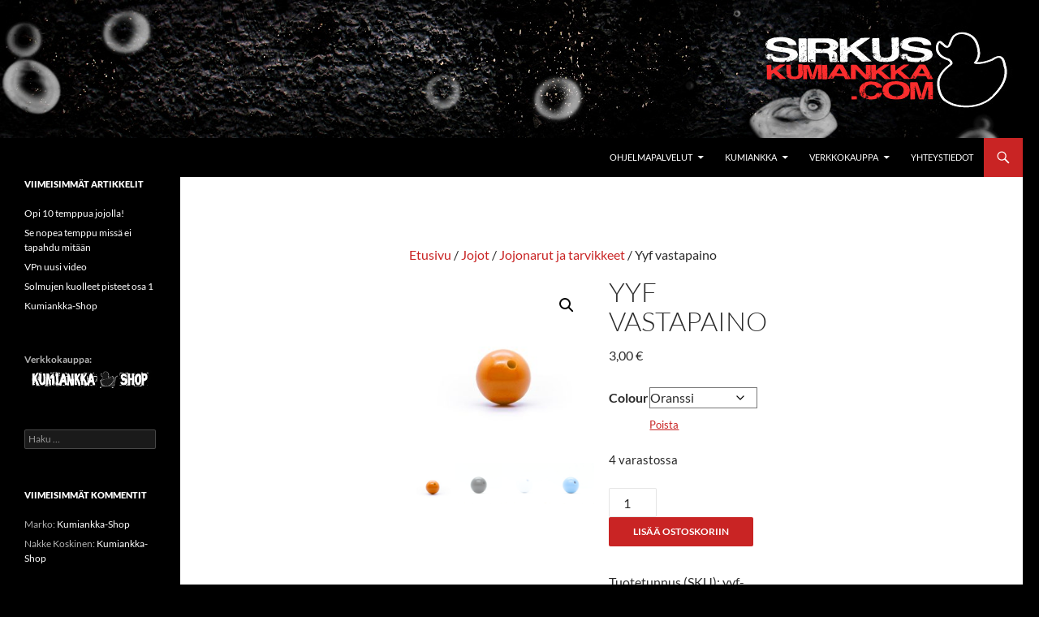

--- FILE ---
content_type: text/html; charset=UTF-8
request_url: https://www.kumiankka.com/shop/yyf-vastapaino/
body_size: 16379
content:
<!DOCTYPE html>
<html lang="fi">
<head>
	<meta charset="UTF-8">
	<meta name="viewport" content="width=device-width, initial-scale=1.0">
	<title>Yyf vastapaino | </title>
	<link rel="profile" href="https://gmpg.org/xfn/11">
	<link rel="pingback" href="https://www.kumiankka.com/kumiankka/xmlrpc.php">
	<meta name='robots' content='max-image-preview:large' />
<script>window._wca = window._wca || [];</script>
<link rel='dns-prefetch' href='//stats.wp.com' />
<link rel='dns-prefetch' href='//secure.gravatar.com' />
<link rel='dns-prefetch' href='//v0.wordpress.com' />
<link rel='preconnect' href='//c0.wp.com' />
<link rel="alternate" type="application/rss+xml" title=" &raquo; syöte" href="https://www.kumiankka.com/feed/" />
<link rel="alternate" type="application/rss+xml" title=" &raquo; kommenttien syöte" href="https://www.kumiankka.com/comments/feed/" />
<link rel="alternate" type="application/rss+xml" title=" &raquo; Yyf vastapaino kommenttien syöte" href="https://www.kumiankka.com/shop/yyf-vastapaino/feed/" />
<link rel="alternate" title="oEmbed (JSON)" type="application/json+oembed" href="https://www.kumiankka.com/wp-json/oembed/1.0/embed?url=https%3A%2F%2Fwww.kumiankka.com%2Fshop%2Fyyf-vastapaino%2F" />
<link rel="alternate" title="oEmbed (XML)" type="text/xml+oembed" href="https://www.kumiankka.com/wp-json/oembed/1.0/embed?url=https%3A%2F%2Fwww.kumiankka.com%2Fshop%2Fyyf-vastapaino%2F&#038;format=xml" />
<style id='wp-img-auto-sizes-contain-inline-css'>
img:is([sizes=auto i],[sizes^="auto," i]){contain-intrinsic-size:3000px 1500px}
/*# sourceURL=wp-img-auto-sizes-contain-inline-css */
</style>
<link rel='stylesheet' id='wc-pakettikauppa-pickup-point-selection-front-checkout-css' href='https://www.kumiankka.com/kumiankka/wp-content/plugins/posti-shipping/assets/blocks/pickup-point-selection/checkout/front.css?ver=0.0.1' media='all' />
<link rel='stylesheet' id='twentyfourteen-jetpack-css' href='https://c0.wp.com/p/jetpack/15.4/modules/theme-tools/compat/twentyfourteen.css' media='all' />
<style id='wp-emoji-styles-inline-css'>

	img.wp-smiley, img.emoji {
		display: inline !important;
		border: none !important;
		box-shadow: none !important;
		height: 1em !important;
		width: 1em !important;
		margin: 0 0.07em !important;
		vertical-align: -0.1em !important;
		background: none !important;
		padding: 0 !important;
	}
/*# sourceURL=wp-emoji-styles-inline-css */
</style>
<style id='wp-block-library-inline-css'>
:root{--wp-block-synced-color:#7a00df;--wp-block-synced-color--rgb:122,0,223;--wp-bound-block-color:var(--wp-block-synced-color);--wp-editor-canvas-background:#ddd;--wp-admin-theme-color:#007cba;--wp-admin-theme-color--rgb:0,124,186;--wp-admin-theme-color-darker-10:#006ba1;--wp-admin-theme-color-darker-10--rgb:0,107,160.5;--wp-admin-theme-color-darker-20:#005a87;--wp-admin-theme-color-darker-20--rgb:0,90,135;--wp-admin-border-width-focus:2px}@media (min-resolution:192dpi){:root{--wp-admin-border-width-focus:1.5px}}.wp-element-button{cursor:pointer}:root .has-very-light-gray-background-color{background-color:#eee}:root .has-very-dark-gray-background-color{background-color:#313131}:root .has-very-light-gray-color{color:#eee}:root .has-very-dark-gray-color{color:#313131}:root .has-vivid-green-cyan-to-vivid-cyan-blue-gradient-background{background:linear-gradient(135deg,#00d084,#0693e3)}:root .has-purple-crush-gradient-background{background:linear-gradient(135deg,#34e2e4,#4721fb 50%,#ab1dfe)}:root .has-hazy-dawn-gradient-background{background:linear-gradient(135deg,#faaca8,#dad0ec)}:root .has-subdued-olive-gradient-background{background:linear-gradient(135deg,#fafae1,#67a671)}:root .has-atomic-cream-gradient-background{background:linear-gradient(135deg,#fdd79a,#004a59)}:root .has-nightshade-gradient-background{background:linear-gradient(135deg,#330968,#31cdcf)}:root .has-midnight-gradient-background{background:linear-gradient(135deg,#020381,#2874fc)}:root{--wp--preset--font-size--normal:16px;--wp--preset--font-size--huge:42px}.has-regular-font-size{font-size:1em}.has-larger-font-size{font-size:2.625em}.has-normal-font-size{font-size:var(--wp--preset--font-size--normal)}.has-huge-font-size{font-size:var(--wp--preset--font-size--huge)}.has-text-align-center{text-align:center}.has-text-align-left{text-align:left}.has-text-align-right{text-align:right}.has-fit-text{white-space:nowrap!important}#end-resizable-editor-section{display:none}.aligncenter{clear:both}.items-justified-left{justify-content:flex-start}.items-justified-center{justify-content:center}.items-justified-right{justify-content:flex-end}.items-justified-space-between{justify-content:space-between}.screen-reader-text{border:0;clip-path:inset(50%);height:1px;margin:-1px;overflow:hidden;padding:0;position:absolute;width:1px;word-wrap:normal!important}.screen-reader-text:focus{background-color:#ddd;clip-path:none;color:#444;display:block;font-size:1em;height:auto;left:5px;line-height:normal;padding:15px 23px 14px;text-decoration:none;top:5px;width:auto;z-index:100000}html :where(.has-border-color){border-style:solid}html :where([style*=border-top-color]){border-top-style:solid}html :where([style*=border-right-color]){border-right-style:solid}html :where([style*=border-bottom-color]){border-bottom-style:solid}html :where([style*=border-left-color]){border-left-style:solid}html :where([style*=border-width]){border-style:solid}html :where([style*=border-top-width]){border-top-style:solid}html :where([style*=border-right-width]){border-right-style:solid}html :where([style*=border-bottom-width]){border-bottom-style:solid}html :where([style*=border-left-width]){border-left-style:solid}html :where(img[class*=wp-image-]){height:auto;max-width:100%}:where(figure){margin:0 0 1em}html :where(.is-position-sticky){--wp-admin--admin-bar--position-offset:var(--wp-admin--admin-bar--height,0px)}@media screen and (max-width:600px){html :where(.is-position-sticky){--wp-admin--admin-bar--position-offset:0px}}

/*# sourceURL=wp-block-library-inline-css */
</style><style id='global-styles-inline-css'>
:root{--wp--preset--aspect-ratio--square: 1;--wp--preset--aspect-ratio--4-3: 4/3;--wp--preset--aspect-ratio--3-4: 3/4;--wp--preset--aspect-ratio--3-2: 3/2;--wp--preset--aspect-ratio--2-3: 2/3;--wp--preset--aspect-ratio--16-9: 16/9;--wp--preset--aspect-ratio--9-16: 9/16;--wp--preset--color--black: #000000;--wp--preset--color--cyan-bluish-gray: #abb8c3;--wp--preset--color--white: #fff;--wp--preset--color--pale-pink: #f78da7;--wp--preset--color--vivid-red: #cf2e2e;--wp--preset--color--luminous-vivid-orange: #ff6900;--wp--preset--color--luminous-vivid-amber: #fcb900;--wp--preset--color--light-green-cyan: #7bdcb5;--wp--preset--color--vivid-green-cyan: #00d084;--wp--preset--color--pale-cyan-blue: #8ed1fc;--wp--preset--color--vivid-cyan-blue: #0693e3;--wp--preset--color--vivid-purple: #9b51e0;--wp--preset--color--green: #c92424;--wp--preset--color--dark-gray: #2b2b2b;--wp--preset--color--medium-gray: #767676;--wp--preset--color--light-gray: #f5f5f5;--wp--preset--gradient--vivid-cyan-blue-to-vivid-purple: linear-gradient(135deg,rgb(6,147,227) 0%,rgb(155,81,224) 100%);--wp--preset--gradient--light-green-cyan-to-vivid-green-cyan: linear-gradient(135deg,rgb(122,220,180) 0%,rgb(0,208,130) 100%);--wp--preset--gradient--luminous-vivid-amber-to-luminous-vivid-orange: linear-gradient(135deg,rgb(252,185,0) 0%,rgb(255,105,0) 100%);--wp--preset--gradient--luminous-vivid-orange-to-vivid-red: linear-gradient(135deg,rgb(255,105,0) 0%,rgb(207,46,46) 100%);--wp--preset--gradient--very-light-gray-to-cyan-bluish-gray: linear-gradient(135deg,rgb(238,238,238) 0%,rgb(169,184,195) 100%);--wp--preset--gradient--cool-to-warm-spectrum: linear-gradient(135deg,rgb(74,234,220) 0%,rgb(151,120,209) 20%,rgb(207,42,186) 40%,rgb(238,44,130) 60%,rgb(251,105,98) 80%,rgb(254,248,76) 100%);--wp--preset--gradient--blush-light-purple: linear-gradient(135deg,rgb(255,206,236) 0%,rgb(152,150,240) 100%);--wp--preset--gradient--blush-bordeaux: linear-gradient(135deg,rgb(254,205,165) 0%,rgb(254,45,45) 50%,rgb(107,0,62) 100%);--wp--preset--gradient--luminous-dusk: linear-gradient(135deg,rgb(255,203,112) 0%,rgb(199,81,192) 50%,rgb(65,88,208) 100%);--wp--preset--gradient--pale-ocean: linear-gradient(135deg,rgb(255,245,203) 0%,rgb(182,227,212) 50%,rgb(51,167,181) 100%);--wp--preset--gradient--electric-grass: linear-gradient(135deg,rgb(202,248,128) 0%,rgb(113,206,126) 100%);--wp--preset--gradient--midnight: linear-gradient(135deg,rgb(2,3,129) 0%,rgb(40,116,252) 100%);--wp--preset--font-size--small: 13px;--wp--preset--font-size--medium: 20px;--wp--preset--font-size--large: 36px;--wp--preset--font-size--x-large: 42px;--wp--preset--spacing--20: 0.44rem;--wp--preset--spacing--30: 0.67rem;--wp--preset--spacing--40: 1rem;--wp--preset--spacing--50: 1.5rem;--wp--preset--spacing--60: 2.25rem;--wp--preset--spacing--70: 3.38rem;--wp--preset--spacing--80: 5.06rem;--wp--preset--shadow--natural: 6px 6px 9px rgba(0, 0, 0, 0.2);--wp--preset--shadow--deep: 12px 12px 50px rgba(0, 0, 0, 0.4);--wp--preset--shadow--sharp: 6px 6px 0px rgba(0, 0, 0, 0.2);--wp--preset--shadow--outlined: 6px 6px 0px -3px rgb(255, 255, 255), 6px 6px rgb(0, 0, 0);--wp--preset--shadow--crisp: 6px 6px 0px rgb(0, 0, 0);}:where(.is-layout-flex){gap: 0.5em;}:where(.is-layout-grid){gap: 0.5em;}body .is-layout-flex{display: flex;}.is-layout-flex{flex-wrap: wrap;align-items: center;}.is-layout-flex > :is(*, div){margin: 0;}body .is-layout-grid{display: grid;}.is-layout-grid > :is(*, div){margin: 0;}:where(.wp-block-columns.is-layout-flex){gap: 2em;}:where(.wp-block-columns.is-layout-grid){gap: 2em;}:where(.wp-block-post-template.is-layout-flex){gap: 1.25em;}:where(.wp-block-post-template.is-layout-grid){gap: 1.25em;}.has-black-color{color: var(--wp--preset--color--black) !important;}.has-cyan-bluish-gray-color{color: var(--wp--preset--color--cyan-bluish-gray) !important;}.has-white-color{color: var(--wp--preset--color--white) !important;}.has-pale-pink-color{color: var(--wp--preset--color--pale-pink) !important;}.has-vivid-red-color{color: var(--wp--preset--color--vivid-red) !important;}.has-luminous-vivid-orange-color{color: var(--wp--preset--color--luminous-vivid-orange) !important;}.has-luminous-vivid-amber-color{color: var(--wp--preset--color--luminous-vivid-amber) !important;}.has-light-green-cyan-color{color: var(--wp--preset--color--light-green-cyan) !important;}.has-vivid-green-cyan-color{color: var(--wp--preset--color--vivid-green-cyan) !important;}.has-pale-cyan-blue-color{color: var(--wp--preset--color--pale-cyan-blue) !important;}.has-vivid-cyan-blue-color{color: var(--wp--preset--color--vivid-cyan-blue) !important;}.has-vivid-purple-color{color: var(--wp--preset--color--vivid-purple) !important;}.has-black-background-color{background-color: var(--wp--preset--color--black) !important;}.has-cyan-bluish-gray-background-color{background-color: var(--wp--preset--color--cyan-bluish-gray) !important;}.has-white-background-color{background-color: var(--wp--preset--color--white) !important;}.has-pale-pink-background-color{background-color: var(--wp--preset--color--pale-pink) !important;}.has-vivid-red-background-color{background-color: var(--wp--preset--color--vivid-red) !important;}.has-luminous-vivid-orange-background-color{background-color: var(--wp--preset--color--luminous-vivid-orange) !important;}.has-luminous-vivid-amber-background-color{background-color: var(--wp--preset--color--luminous-vivid-amber) !important;}.has-light-green-cyan-background-color{background-color: var(--wp--preset--color--light-green-cyan) !important;}.has-vivid-green-cyan-background-color{background-color: var(--wp--preset--color--vivid-green-cyan) !important;}.has-pale-cyan-blue-background-color{background-color: var(--wp--preset--color--pale-cyan-blue) !important;}.has-vivid-cyan-blue-background-color{background-color: var(--wp--preset--color--vivid-cyan-blue) !important;}.has-vivid-purple-background-color{background-color: var(--wp--preset--color--vivid-purple) !important;}.has-black-border-color{border-color: var(--wp--preset--color--black) !important;}.has-cyan-bluish-gray-border-color{border-color: var(--wp--preset--color--cyan-bluish-gray) !important;}.has-white-border-color{border-color: var(--wp--preset--color--white) !important;}.has-pale-pink-border-color{border-color: var(--wp--preset--color--pale-pink) !important;}.has-vivid-red-border-color{border-color: var(--wp--preset--color--vivid-red) !important;}.has-luminous-vivid-orange-border-color{border-color: var(--wp--preset--color--luminous-vivid-orange) !important;}.has-luminous-vivid-amber-border-color{border-color: var(--wp--preset--color--luminous-vivid-amber) !important;}.has-light-green-cyan-border-color{border-color: var(--wp--preset--color--light-green-cyan) !important;}.has-vivid-green-cyan-border-color{border-color: var(--wp--preset--color--vivid-green-cyan) !important;}.has-pale-cyan-blue-border-color{border-color: var(--wp--preset--color--pale-cyan-blue) !important;}.has-vivid-cyan-blue-border-color{border-color: var(--wp--preset--color--vivid-cyan-blue) !important;}.has-vivid-purple-border-color{border-color: var(--wp--preset--color--vivid-purple) !important;}.has-vivid-cyan-blue-to-vivid-purple-gradient-background{background: var(--wp--preset--gradient--vivid-cyan-blue-to-vivid-purple) !important;}.has-light-green-cyan-to-vivid-green-cyan-gradient-background{background: var(--wp--preset--gradient--light-green-cyan-to-vivid-green-cyan) !important;}.has-luminous-vivid-amber-to-luminous-vivid-orange-gradient-background{background: var(--wp--preset--gradient--luminous-vivid-amber-to-luminous-vivid-orange) !important;}.has-luminous-vivid-orange-to-vivid-red-gradient-background{background: var(--wp--preset--gradient--luminous-vivid-orange-to-vivid-red) !important;}.has-very-light-gray-to-cyan-bluish-gray-gradient-background{background: var(--wp--preset--gradient--very-light-gray-to-cyan-bluish-gray) !important;}.has-cool-to-warm-spectrum-gradient-background{background: var(--wp--preset--gradient--cool-to-warm-spectrum) !important;}.has-blush-light-purple-gradient-background{background: var(--wp--preset--gradient--blush-light-purple) !important;}.has-blush-bordeaux-gradient-background{background: var(--wp--preset--gradient--blush-bordeaux) !important;}.has-luminous-dusk-gradient-background{background: var(--wp--preset--gradient--luminous-dusk) !important;}.has-pale-ocean-gradient-background{background: var(--wp--preset--gradient--pale-ocean) !important;}.has-electric-grass-gradient-background{background: var(--wp--preset--gradient--electric-grass) !important;}.has-midnight-gradient-background{background: var(--wp--preset--gradient--midnight) !important;}.has-small-font-size{font-size: var(--wp--preset--font-size--small) !important;}.has-medium-font-size{font-size: var(--wp--preset--font-size--medium) !important;}.has-large-font-size{font-size: var(--wp--preset--font-size--large) !important;}.has-x-large-font-size{font-size: var(--wp--preset--font-size--x-large) !important;}
/*# sourceURL=global-styles-inline-css */
</style>

<style id='classic-theme-styles-inline-css'>
/*! This file is auto-generated */
.wp-block-button__link{color:#fff;background-color:#32373c;border-radius:9999px;box-shadow:none;text-decoration:none;padding:calc(.667em + 2px) calc(1.333em + 2px);font-size:1.125em}.wp-block-file__button{background:#32373c;color:#fff;text-decoration:none}
/*# sourceURL=/wp-includes/css/classic-themes.min.css */
</style>
<link rel='stylesheet' id='pac-styles-css' href='https://www.kumiankka.com/kumiankka/wp-content/plugins/woocommerce-product-archive-customiser/assets/css/pac.css?ver=6.9' media='all' />
<link rel='stylesheet' id='pac-layout-styles-css' href='https://www.kumiankka.com/kumiankka/wp-content/plugins/woocommerce-product-archive-customiser/assets/css/layout.css?ver=6.9' media='only screen and (min-width: 768px)' />
<link rel='stylesheet' id='photoswipe-css' href='https://c0.wp.com/p/woocommerce/10.4.3/assets/css/photoswipe/photoswipe.min.css' media='all' />
<link rel='stylesheet' id='photoswipe-default-skin-css' href='https://c0.wp.com/p/woocommerce/10.4.3/assets/css/photoswipe/default-skin/default-skin.min.css' media='all' />
<link rel='stylesheet' id='woocommerce-layout-css' href='https://c0.wp.com/p/woocommerce/10.4.3/assets/css/woocommerce-layout.css' media='all' />
<style id='woocommerce-layout-inline-css'>

	.infinite-scroll .woocommerce-pagination {
		display: none;
	}
/*# sourceURL=woocommerce-layout-inline-css */
</style>
<link rel='stylesheet' id='woocommerce-smallscreen-css' href='https://c0.wp.com/p/woocommerce/10.4.3/assets/css/woocommerce-smallscreen.css' media='only screen and (max-width: 768px)' />
<link rel='stylesheet' id='woocommerce-general-css' href='https://c0.wp.com/p/woocommerce/10.4.3/assets/css/woocommerce.css' media='all' />
<style id='woocommerce-inline-inline-css'>
.woocommerce form .form-row .required { visibility: visible; }
/*# sourceURL=woocommerce-inline-inline-css */
</style>
<link rel='stylesheet' id='twentyfourteen-lato-css' href='https://www.kumiankka.com/kumiankka/wp-content/themes/twentyfourteen/fonts/font-lato.css?ver=20230328' media='all' />
<link rel='stylesheet' id='genericons-css' href='https://c0.wp.com/p/jetpack/15.4/_inc/genericons/genericons/genericons.css' media='all' />
<link rel='stylesheet' id='twentyfourteen-style-css' href='https://www.kumiankka.com/kumiankka/wp-content/themes/twentyfourteen/style.css?ver=20251202' media='all' />
<link rel='stylesheet' id='twentyfourteen-block-style-css' href='https://www.kumiankka.com/kumiankka/wp-content/themes/twentyfourteen/css/blocks.css?ver=20250715' media='all' />
<script src="https://c0.wp.com/c/6.9/wp-includes/js/jquery/jquery.min.js" id="jquery-core-js"></script>
<script src="https://c0.wp.com/c/6.9/wp-includes/js/jquery/jquery-migrate.min.js" id="jquery-migrate-js"></script>
<script src="https://c0.wp.com/p/woocommerce/10.4.3/assets/js/jquery-blockui/jquery.blockUI.min.js" id="wc-jquery-blockui-js" defer data-wp-strategy="defer"></script>
<script id="wc-add-to-cart-js-extra">
var wc_add_to_cart_params = {"ajax_url":"/kumiankka/wp-admin/admin-ajax.php","wc_ajax_url":"/?wc-ajax=%%endpoint%%","i18n_view_cart":"N\u00e4yt\u00e4 ostoskori","cart_url":"https://www.kumiankka.com/verkkokauppa/cart/","is_cart":"","cart_redirect_after_add":"no"};
//# sourceURL=wc-add-to-cart-js-extra
</script>
<script src="https://c0.wp.com/p/woocommerce/10.4.3/assets/js/frontend/add-to-cart.min.js" id="wc-add-to-cart-js" defer data-wp-strategy="defer"></script>
<script src="https://c0.wp.com/p/woocommerce/10.4.3/assets/js/zoom/jquery.zoom.min.js" id="wc-zoom-js" defer data-wp-strategy="defer"></script>
<script src="https://c0.wp.com/p/woocommerce/10.4.3/assets/js/flexslider/jquery.flexslider.min.js" id="wc-flexslider-js" defer data-wp-strategy="defer"></script>
<script src="https://c0.wp.com/p/woocommerce/10.4.3/assets/js/photoswipe/photoswipe.min.js" id="wc-photoswipe-js" defer data-wp-strategy="defer"></script>
<script src="https://c0.wp.com/p/woocommerce/10.4.3/assets/js/photoswipe/photoswipe-ui-default.min.js" id="wc-photoswipe-ui-default-js" defer data-wp-strategy="defer"></script>
<script id="wc-single-product-js-extra">
var wc_single_product_params = {"i18n_required_rating_text":"Valitse arvostelu, ole hyv\u00e4.","i18n_rating_options":["1/5 t\u00e4hte\u00e4","2/5 t\u00e4hte\u00e4","3/5 t\u00e4hte\u00e4","4/5 t\u00e4hte\u00e4","5/5 t\u00e4hte\u00e4"],"i18n_product_gallery_trigger_text":"View full-screen image gallery","review_rating_required":"yes","flexslider":{"rtl":false,"animation":"slide","smoothHeight":true,"directionNav":false,"controlNav":"thumbnails","slideshow":false,"animationSpeed":500,"animationLoop":false,"allowOneSlide":false},"zoom_enabled":"1","zoom_options":[],"photoswipe_enabled":"1","photoswipe_options":{"shareEl":false,"closeOnScroll":false,"history":false,"hideAnimationDuration":0,"showAnimationDuration":0},"flexslider_enabled":"1"};
//# sourceURL=wc-single-product-js-extra
</script>
<script src="https://c0.wp.com/p/woocommerce/10.4.3/assets/js/frontend/single-product.min.js" id="wc-single-product-js" defer data-wp-strategy="defer"></script>
<script src="https://c0.wp.com/p/woocommerce/10.4.3/assets/js/js-cookie/js.cookie.min.js" id="wc-js-cookie-js" defer data-wp-strategy="defer"></script>
<script id="woocommerce-js-extra">
var woocommerce_params = {"ajax_url":"/kumiankka/wp-admin/admin-ajax.php","wc_ajax_url":"/?wc-ajax=%%endpoint%%","i18n_password_show":"N\u00e4yt\u00e4 salasana","i18n_password_hide":"Piilota salasana"};
//# sourceURL=woocommerce-js-extra
</script>
<script src="https://c0.wp.com/p/woocommerce/10.4.3/assets/js/frontend/woocommerce.min.js" id="woocommerce-js" defer data-wp-strategy="defer"></script>
<script src="https://www.kumiankka.com/kumiankka/wp-content/themes/twentyfourteen/js/functions.js?ver=20250729" id="twentyfourteen-script-js" defer data-wp-strategy="defer"></script>
<script src="https://stats.wp.com/s-202605.js" id="woocommerce-analytics-js" defer data-wp-strategy="defer"></script>
<link rel="https://api.w.org/" href="https://www.kumiankka.com/wp-json/" /><link rel="alternate" title="JSON" type="application/json" href="https://www.kumiankka.com/wp-json/wp/v2/product/1763" /><link rel="EditURI" type="application/rsd+xml" title="RSD" href="https://www.kumiankka.com/kumiankka/xmlrpc.php?rsd" />
<meta name="generator" content="WordPress 6.9" />
<meta name="generator" content="WooCommerce 10.4.3" />
<link rel="canonical" href="https://www.kumiankka.com/shop/yyf-vastapaino/" />
<style id="fourteen-colors" type="text/css">
		/* Custom accent color. */
		button,
		.button,
		.contributor-posts-link,
		input[type="button"],
		input[type="reset"],
		input[type="submit"],
		.search-toggle,
		.hentry .mejs-controls .mejs-time-rail .mejs-time-current,
		.widget .mejs-controls .mejs-time-rail .mejs-time-current,
		.hentry .mejs-overlay:hover .mejs-overlay-button,
		.widget .mejs-overlay:hover .mejs-overlay-button,
		.widget button,
		.widget .button,
		.widget input[type="button"],
		.widget input[type="reset"],
		.widget input[type="submit"],
		.widget_calendar tbody a,
		.content-sidebar .widget input[type="button"],
		.content-sidebar .widget input[type="reset"],
		.content-sidebar .widget input[type="submit"],
		.slider-control-paging .slider-active:before,
		.slider-control-paging .slider-active:hover:before,
		.slider-direction-nav a:hover,
		.ie8 .primary-navigation ul ul,
		.ie8 .secondary-navigation ul ul,
		.ie8 .primary-navigation li:hover > a,
		.ie8 .primary-navigation li.focus > a,
		.ie8 .secondary-navigation li:hover > a,
		.ie8 .secondary-navigation li.focus > a {
			background-color: #c92424;
		}

		.site-navigation a:hover {
			color: #c92424;
		}

		::-moz-selection {
			background: #c92424;
		}

		::selection {
			background: #c92424;
		}

		.paging-navigation .page-numbers.current {
			border-color: #c92424;
		}

		@media screen and (min-width: 782px) {
			.primary-navigation li:hover > a,
			.primary-navigation li.focus > a,
			.primary-navigation ul ul {
				background-color: #c92424;
			}
		}

		@media screen and (min-width: 1008px) {
			.secondary-navigation li:hover > a,
			.secondary-navigation li.focus > a,
			.secondary-navigation ul ul {
				background-color: #c92424;
			}
		}
	
			.contributor-posts-link,
			button,
			.button,
			input[type="button"],
			input[type="reset"],
			input[type="submit"],
			.search-toggle:before,
			.hentry .mejs-overlay:hover .mejs-overlay-button,
			.widget .mejs-overlay:hover .mejs-overlay-button,
			.widget button,
			.widget .button,
			.widget input[type="button"],
			.widget input[type="reset"],
			.widget input[type="submit"],
			.widget_calendar tbody a,
			.widget_calendar tbody a:hover,
			.site-footer .widget_calendar tbody a,
			.content-sidebar .widget input[type="button"],
			.content-sidebar .widget input[type="reset"],
			.content-sidebar .widget input[type="submit"],
			button:hover,
			button:focus,
			.button:hover,
			.button:focus,
			.widget a.button:hover,
			.widget a.button:focus,
			.widget a.button:active,
			.content-sidebar .widget a.button,
			.content-sidebar .widget a.button:hover,
			.content-sidebar .widget a.button:focus,
			.content-sidebar .widget a.button:active,
			.contributor-posts-link:hover,
			.contributor-posts-link:active,
			input[type="button"]:hover,
			input[type="button"]:focus,
			input[type="reset"]:hover,
			input[type="reset"]:focus,
			input[type="submit"]:hover,
			input[type="submit"]:focus,
			.slider-direction-nav a:hover:before {
				color: #fff;
			}

			@media screen and (min-width: 782px) {
				.primary-navigation ul ul a,
				.primary-navigation li:hover > a,
				.primary-navigation li.focus > a,
				.primary-navigation ul ul {
					color: #fff;
				}
			}

			@media screen and (min-width: 1008px) {
				.secondary-navigation ul ul a,
				.secondary-navigation li:hover > a,
				.secondary-navigation li.focus > a,
				.secondary-navigation ul ul {
					color: #fff;
				}
			}
		
		/* Generated variants of custom accent color. */
		a,
		.content-sidebar .widget a {
			color: #c92424;
		}

		.contributor-posts-link:hover,
		.button:hover,
		.button:focus,
		.slider-control-paging a:hover:before,
		.search-toggle:hover,
		.search-toggle.active,
		.search-box,
		.widget_calendar tbody a:hover,
		button:hover,
		button:focus,
		input[type="button"]:hover,
		input[type="button"]:focus,
		input[type="reset"]:hover,
		input[type="reset"]:focus,
		input[type="submit"]:hover,
		input[type="submit"]:focus,
		.widget button:hover,
		.widget .button:hover,
		.widget button:focus,
		.widget .button:focus,
		.widget input[type="button"]:hover,
		.widget input[type="button"]:focus,
		.widget input[type="reset"]:hover,
		.widget input[type="reset"]:focus,
		.widget input[type="submit"]:hover,
		.widget input[type="submit"]:focus,
		.content-sidebar .widget input[type="button"]:hover,
		.content-sidebar .widget input[type="button"]:focus,
		.content-sidebar .widget input[type="reset"]:hover,
		.content-sidebar .widget input[type="reset"]:focus,
		.content-sidebar .widget input[type="submit"]:hover,
		.content-sidebar .widget input[type="submit"]:focus,
		.ie8 .primary-navigation ul ul a:hover,
		.ie8 .primary-navigation ul ul li.focus > a,
		.ie8 .secondary-navigation ul ul a:hover,
		.ie8 .secondary-navigation ul ul li.focus > a {
			background-color: #e64141;
		}

		.featured-content a:hover,
		.featured-content .entry-title a:hover,
		.widget a:hover,
		.widget-title a:hover,
		.widget_twentyfourteen_ephemera .entry-meta a:hover,
		.hentry .mejs-controls .mejs-button button:hover,
		.widget .mejs-controls .mejs-button button:hover,
		.site-info a:hover,
		.featured-content a:hover {
			color: #e64141;
		}

		a:active,
		a:hover,
		.entry-title a:hover,
		.entry-meta a:hover,
		.cat-links a:hover,
		.entry-content .edit-link a:hover,
		.post-navigation a:hover,
		.image-navigation a:hover,
		.comment-author a:hover,
		.comment-list .pingback a:hover,
		.comment-list .trackback a:hover,
		.comment-metadata a:hover,
		.comment-reply-title small a:hover,
		.content-sidebar .widget a:hover,
		.content-sidebar .widget .widget-title a:hover,
		.content-sidebar .widget_twentyfourteen_ephemera .entry-meta a:hover {
			color: #e64141;
		}

		.page-links a:hover,
		.paging-navigation a:hover {
			border-color: #e64141;
		}

		.entry-meta .tag-links a:hover:before {
			border-right-color: #e64141;
		}

		.page-links a:hover,
		.entry-meta .tag-links a:hover {
			background-color: #e64141;
		}

		@media screen and (min-width: 782px) {
			.primary-navigation ul ul a:hover,
			.primary-navigation ul ul li.focus > a {
				background-color: #e64141;
			}
		}

		@media screen and (min-width: 1008px) {
			.secondary-navigation ul ul a:hover,
			.secondary-navigation ul ul li.focus > a {
				background-color: #e64141;
			}
		}

		button:active,
		.button:active,
		.contributor-posts-link:active,
		input[type="button"]:active,
		input[type="reset"]:active,
		input[type="submit"]:active,
		.widget input[type="button"]:active,
		.widget input[type="reset"]:active,
		.widget input[type="submit"]:active,
		.content-sidebar .widget input[type="button"]:active,
		.content-sidebar .widget input[type="reset"]:active,
		.content-sidebar .widget input[type="submit"]:active {
			background-color: #fa5555;
		}

		.site-navigation .current_page_item > a,
		.site-navigation .current_page_ancestor > a,
		.site-navigation .current-menu-item > a,
		.site-navigation .current-menu-ancestor > a {
			color: #fa5555;
		}
	</style>	<style>img#wpstats{display:none}</style>
		<!-- Analytics by WP Statistics - https://wp-statistics.com -->
	<noscript><style>.woocommerce-product-gallery{ opacity: 1 !important; }</style></noscript>
	<style>.recentcomments a{display:inline !important;padding:0 !important;margin:0 !important;}</style>		<style type="text/css" id="twentyfourteen-header-css">
				.site-title,
		.site-description {
			clip-path: inset(50%);
			position: absolute;
		}
				</style>
		<style id="custom-background-css">
body.custom-background { background-color: #000000; }
</style>
	
<!-- Jetpack Open Graph Tags -->
<meta property="og:type" content="article" />
<meta property="og:title" content="Yyf vastapaino" />
<meta property="og:url" content="https://www.kumiankka.com/shop/yyf-vastapaino/" />
<meta property="og:description" content="Vastapaino 5A -temppuihin (&#8220;freehand&#8221;) joissa jojonaru kiinnitetään sormen sijasta vastapainoon." />
<meta property="article:published_time" content="2023-10-22T20:33:01+00:00" />
<meta property="article:modified_time" content="2025-02-20T16:20:10+00:00" />
<meta property="og:image" content="https://www.kumiankka.com/kumiankka/wp-content/uploads/2023/10/img_7747.jpeg" />
<meta property="og:image:width" content="1000" />
<meta property="og:image:height" content="1000" />
<meta property="og:image:alt" content="" />
<meta property="og:locale" content="fi_FI" />
<meta name="twitter:text:title" content="Yyf vastapaino" />
<meta name="twitter:image" content="https://www.kumiankka.com/kumiankka/wp-content/uploads/2023/10/img_7747.jpeg?w=640" />
<meta name="twitter:card" content="summary_large_image" />

<!-- End Jetpack Open Graph Tags -->
<link rel='stylesheet' id='wc-blocks-style-css' href='https://c0.wp.com/p/woocommerce/10.4.3/assets/client/blocks/wc-blocks.css' media='all' />
</head>

<body data-rsssl=1 class="wp-singular product-template-default single single-product postid-1763 custom-background wp-embed-responsive wp-theme-twentyfourteen theme-twentyfourteen wc-pac-hide-sale-flash wc-pac-hide-product-count wc-pac-hide-add-to-cart woocommerce woocommerce-page woocommerce-no-js group-blog header-image full-width singular">
<a class="screen-reader-text skip-link" href="#content">
	Siirry sisältöön</a>
<div id="page" class="hfeed site">
			<div id="site-header">
		<a href="https://www.kumiankka.com/" rel="home" >
			<img src="https://www.kumiankka.com/kumiankka/wp-content/uploads/2014/03/skumiankka-banneripunaista.jpg" width="1260" height="170" alt="" srcset="https://www.kumiankka.com/kumiankka/wp-content/uploads/2014/03/skumiankka-banneripunaista.jpg 1260w, https://www.kumiankka.com/kumiankka/wp-content/uploads/2014/03/skumiankka-banneripunaista-300x40.jpg 300w, https://www.kumiankka.com/kumiankka/wp-content/uploads/2014/03/skumiankka-banneripunaista-1024x138.jpg 1024w" sizes="(max-width: 1260px) 100vw, 1260px" decoding="async" fetchpriority="high" />		</a>
	</div>
	
	<header id="masthead" class="site-header">
		<div class="header-main">
			
			<div class="search-toggle">
				<a href="#search-container" class="screen-reader-text" aria-expanded="false" aria-controls="search-container">
					Etsi				</a>
			</div>

			<nav id="primary-navigation" class="site-navigation primary-navigation">
				<button class="menu-toggle">Ensisijainen valikko</button>
				<div id="primary-menu" class="nav-menu"><ul>
<li class="page_item page-item-52 page_item_has_children"><a href="https://www.kumiankka.com/esitykset-opetukset/">Ohjelmapalvelut</a>
<ul class='children'>
	<li class="page_item page-item-74"><a href="https://www.kumiankka.com/esitykset-opetukset/diabolo-esitykset/">Diabolo -esitykset</a></li>
	<li class="page_item page-item-55"><a href="https://www.kumiankka.com/esitykset-opetukset/lastentapahtumat/">Lastentapahtumat</a></li>
	<li class="page_item page-item-61"><a href="https://www.kumiankka.com/esitykset-opetukset/opetukset/">Opetukset</a></li>
	<li class="page_item page-item-57"><a href="https://www.kumiankka.com/esitykset-opetukset/yrityksille/">Stand-up taikuus &#038; lähitaikuus</a></li>
	<li class="page_item page-item-59"><a href="https://www.kumiankka.com/esitykset-opetukset/tuliesitykset/">Tuliesitykset</a></li>
</ul>
</li>
<li class="page_item page-item-82 page_item_has_children"><a href="https://www.kumiankka.com/kumiankka/">Kumiankka</a>
<ul class='children'>
	<li class="page_item page-item-99"><a href="https://www.kumiankka.com/kumiankka/mika-on-sirkus-kumiankka/">Mikä on Sirkus Kumiankka?</a></li>
	<li class="page_item page-item-105"><a href="https://www.kumiankka.com/kumiankka/kumiankka-shop/">Kumiankka-Shop</a></li>
	<li class="page_item page-item-110"><a href="https://www.kumiankka.com/kumiankka/aaro-kontio/">Aaro Kontio</a></li>
	<li class="page_item page-item-108"><a href="https://www.kumiankka.com/kumiankka/marko-akkanen/">Marko Akkanen</a></li>
	<li class="page_item page-item-45 page_item_has_children"><a href="https://www.kumiankka.com/kumiankka/opetusmateriaalit/">Opetusmateriaalit</a>
	<ul class='children'>
		<li class="page_item page-item-35"><a href="https://www.kumiankka.com/kumiankka/opetusmateriaalit/tutoriaalit/">Diabolo Tutoriaalit</a></li>
	</ul>
</li>
</ul>
</li>
<li class="page_item page-item-887 page_item_has_children"><a href="https://www.kumiankka.com/verkkokauppa/">Verkkokauppa</a>
<ul class='children'>
	<li class="page_item page-item-334 current_page_parent"><a href="https://www.kumiankka.com/">Shop</a></li>
	<li class="page_item page-item-337"><a href="https://www.kumiankka.com/verkkokauppa/my-account/">Oma tilini</a></li>
	<li class="page_item page-item-335"><a href="https://www.kumiankka.com/verkkokauppa/cart/">Ostoskori</a></li>
	<li class="page_item page-item-336"><a href="https://www.kumiankka.com/verkkokauppa/checkout/">Lähetä tilaus!</a></li>
	<li class="page_item page-item-1817"><a href="https://www.kumiankka.com/verkkokauppa/toimitus-ja-palautusehdot/">Toimitus ja palautusehdot</a></li>
	<li class="page_item page-item-1819"><a href="https://www.kumiankka.com/verkkokauppa/tietosuojaseloste/">Tietosuojaseloste</a></li>
</ul>
</li>
<li class="page_item page-item-19"><a href="https://www.kumiankka.com/yhteystiedot/">Yhteystiedot</a></li>
</ul></div>
			</nav>
		</div>

		<div id="search-container" class="search-box-wrapper hide">
			<div class="search-box">
				<form role="search" method="get" class="search-form" action="https://www.kumiankka.com/">
				<label>
					<span class="screen-reader-text">Haku:</span>
					<input type="search" class="search-field" placeholder="Haku &hellip;" value="" name="s" />
				</label>
				<input type="submit" class="search-submit" value="Hae" />
			</form>			</div>
		</div>
	</header><!-- #masthead -->

	<div id="main" class="site-main">

	<div id="primary" class="content-area"><div id="content" role="main" class="site-content twentyfourteen"><div class="tfwc"><nav class="woocommerce-breadcrumb" aria-label="Breadcrumb"><a href="https://www.kumiankka.com">Etusivu</a>&nbsp;&#47;&nbsp;<a href="https://www.kumiankka.com/product-category/jojot/">Jojot</a>&nbsp;&#47;&nbsp;<a href="https://www.kumiankka.com/product-category/jojot/jojonarut-ja-tarvikkeet/">Jojonarut ja tarvikkeet</a>&nbsp;&#47;&nbsp;Yyf vastapaino</nav>
					
			<div class="woocommerce-notices-wrapper"></div><div id="product-1763" class="has-post-thumbnail product type-product post-1763 status-publish first instock product_cat-jojonarut-ja-tarvikkeet product_cat-jojot taxable shipping-taxable purchasable product-type-variable has-default-attributes">

	<div class="woocommerce-product-gallery woocommerce-product-gallery--with-images woocommerce-product-gallery--columns-4 images" data-columns="4" style="opacity: 0; transition: opacity .25s ease-in-out;">
	<div class="woocommerce-product-gallery__wrapper">
		<div data-thumb="https://www.kumiankka.com/kumiankka/wp-content/uploads/2023/10/img_7747-100x100.jpeg" data-thumb-alt="Yyf vastapaino" data-thumb-srcset="https://www.kumiankka.com/kumiankka/wp-content/uploads/2023/10/img_7747-100x100.jpeg 100w, https://www.kumiankka.com/kumiankka/wp-content/uploads/2023/10/img_7747-300x300.jpeg 300w, https://www.kumiankka.com/kumiankka/wp-content/uploads/2023/10/img_7747-150x150.jpeg 150w, https://www.kumiankka.com/kumiankka/wp-content/uploads/2023/10/img_7747-768x768.jpeg 768w, https://www.kumiankka.com/kumiankka/wp-content/uploads/2023/10/img_7747.jpeg 1000w"  data-thumb-sizes="(max-width: 100px) 100vw, 100px" class="woocommerce-product-gallery__image"><a href="https://www.kumiankka.com/kumiankka/wp-content/uploads/2023/10/img_7747.jpeg"><img width="300" height="300" src="https://www.kumiankka.com/kumiankka/wp-content/uploads/2023/10/img_7747-300x300.jpeg" class="wp-post-image" alt="Yyf vastapaino" data-caption="" data-src="https://www.kumiankka.com/kumiankka/wp-content/uploads/2023/10/img_7747.jpeg" data-large_image="https://www.kumiankka.com/kumiankka/wp-content/uploads/2023/10/img_7747.jpeg" data-large_image_width="1000" data-large_image_height="1000" decoding="async" srcset="https://www.kumiankka.com/kumiankka/wp-content/uploads/2023/10/img_7747-300x300.jpeg 300w, https://www.kumiankka.com/kumiankka/wp-content/uploads/2023/10/img_7747-150x150.jpeg 150w, https://www.kumiankka.com/kumiankka/wp-content/uploads/2023/10/img_7747-768x768.jpeg 768w, https://www.kumiankka.com/kumiankka/wp-content/uploads/2023/10/img_7747-100x100.jpeg 100w, https://www.kumiankka.com/kumiankka/wp-content/uploads/2023/10/img_7747.jpeg 1000w" sizes="(max-width: 300px) 100vw, 300px" /></a></div><div data-thumb="https://www.kumiankka.com/kumiankka/wp-content/uploads/2023/10/img_7748-100x100.jpeg" data-thumb-alt="Yyf vastapaino - Image 2" data-thumb-srcset="https://www.kumiankka.com/kumiankka/wp-content/uploads/2023/10/img_7748-100x100.jpeg 100w, https://www.kumiankka.com/kumiankka/wp-content/uploads/2023/10/img_7748-300x300.jpeg 300w, https://www.kumiankka.com/kumiankka/wp-content/uploads/2023/10/img_7748-150x150.jpeg 150w, https://www.kumiankka.com/kumiankka/wp-content/uploads/2023/10/img_7748-768x768.jpeg 768w, https://www.kumiankka.com/kumiankka/wp-content/uploads/2023/10/img_7748.jpeg 1000w"  data-thumb-sizes="(max-width: 100px) 100vw, 100px" class="woocommerce-product-gallery__image"><a href="https://www.kumiankka.com/kumiankka/wp-content/uploads/2023/10/img_7748.jpeg"><img width="300" height="300" src="https://www.kumiankka.com/kumiankka/wp-content/uploads/2023/10/img_7748-300x300.jpeg" class="" alt="Yyf vastapaino - Image 2" data-caption="" data-src="https://www.kumiankka.com/kumiankka/wp-content/uploads/2023/10/img_7748.jpeg" data-large_image="https://www.kumiankka.com/kumiankka/wp-content/uploads/2023/10/img_7748.jpeg" data-large_image_width="1000" data-large_image_height="1000" decoding="async" srcset="https://www.kumiankka.com/kumiankka/wp-content/uploads/2023/10/img_7748-300x300.jpeg 300w, https://www.kumiankka.com/kumiankka/wp-content/uploads/2023/10/img_7748-150x150.jpeg 150w, https://www.kumiankka.com/kumiankka/wp-content/uploads/2023/10/img_7748-768x768.jpeg 768w, https://www.kumiankka.com/kumiankka/wp-content/uploads/2023/10/img_7748-100x100.jpeg 100w, https://www.kumiankka.com/kumiankka/wp-content/uploads/2023/10/img_7748.jpeg 1000w" sizes="(max-width: 300px) 100vw, 300px" /></a></div><div data-thumb="https://www.kumiankka.com/kumiankka/wp-content/uploads/2023/10/img_7749-100x100.jpeg" data-thumb-alt="Yyf vastapaino - Image 3" data-thumb-srcset="https://www.kumiankka.com/kumiankka/wp-content/uploads/2023/10/img_7749-100x100.jpeg 100w, https://www.kumiankka.com/kumiankka/wp-content/uploads/2023/10/img_7749-300x300.jpeg 300w, https://www.kumiankka.com/kumiankka/wp-content/uploads/2023/10/img_7749-150x150.jpeg 150w, https://www.kumiankka.com/kumiankka/wp-content/uploads/2023/10/img_7749-768x768.jpeg 768w, https://www.kumiankka.com/kumiankka/wp-content/uploads/2023/10/img_7749.jpeg 1000w"  data-thumb-sizes="(max-width: 100px) 100vw, 100px" class="woocommerce-product-gallery__image"><a href="https://www.kumiankka.com/kumiankka/wp-content/uploads/2023/10/img_7749.jpeg"><img width="300" height="300" src="https://www.kumiankka.com/kumiankka/wp-content/uploads/2023/10/img_7749-300x300.jpeg" class="" alt="Yyf vastapaino - Image 3" data-caption="" data-src="https://www.kumiankka.com/kumiankka/wp-content/uploads/2023/10/img_7749.jpeg" data-large_image="https://www.kumiankka.com/kumiankka/wp-content/uploads/2023/10/img_7749.jpeg" data-large_image_width="1000" data-large_image_height="1000" decoding="async" loading="lazy" srcset="https://www.kumiankka.com/kumiankka/wp-content/uploads/2023/10/img_7749-300x300.jpeg 300w, https://www.kumiankka.com/kumiankka/wp-content/uploads/2023/10/img_7749-150x150.jpeg 150w, https://www.kumiankka.com/kumiankka/wp-content/uploads/2023/10/img_7749-768x768.jpeg 768w, https://www.kumiankka.com/kumiankka/wp-content/uploads/2023/10/img_7749-100x100.jpeg 100w, https://www.kumiankka.com/kumiankka/wp-content/uploads/2023/10/img_7749.jpeg 1000w" sizes="auto, (max-width: 300px) 100vw, 300px" /></a></div><div data-thumb="https://www.kumiankka.com/kumiankka/wp-content/uploads/2023/10/img_7750-100x100.jpeg" data-thumb-alt="Yyf vastapaino - Image 4" data-thumb-srcset="https://www.kumiankka.com/kumiankka/wp-content/uploads/2023/10/img_7750-100x100.jpeg 100w, https://www.kumiankka.com/kumiankka/wp-content/uploads/2023/10/img_7750-300x300.jpeg 300w, https://www.kumiankka.com/kumiankka/wp-content/uploads/2023/10/img_7750-150x150.jpeg 150w, https://www.kumiankka.com/kumiankka/wp-content/uploads/2023/10/img_7750-768x768.jpeg 768w, https://www.kumiankka.com/kumiankka/wp-content/uploads/2023/10/img_7750.jpeg 1000w"  data-thumb-sizes="(max-width: 100px) 100vw, 100px" class="woocommerce-product-gallery__image"><a href="https://www.kumiankka.com/kumiankka/wp-content/uploads/2023/10/img_7750.jpeg"><img width="300" height="300" src="https://www.kumiankka.com/kumiankka/wp-content/uploads/2023/10/img_7750-300x300.jpeg" class="" alt="Yyf vastapaino - Image 4" data-caption="" data-src="https://www.kumiankka.com/kumiankka/wp-content/uploads/2023/10/img_7750.jpeg" data-large_image="https://www.kumiankka.com/kumiankka/wp-content/uploads/2023/10/img_7750.jpeg" data-large_image_width="1000" data-large_image_height="1000" decoding="async" loading="lazy" srcset="https://www.kumiankka.com/kumiankka/wp-content/uploads/2023/10/img_7750-300x300.jpeg 300w, https://www.kumiankka.com/kumiankka/wp-content/uploads/2023/10/img_7750-150x150.jpeg 150w, https://www.kumiankka.com/kumiankka/wp-content/uploads/2023/10/img_7750-768x768.jpeg 768w, https://www.kumiankka.com/kumiankka/wp-content/uploads/2023/10/img_7750-100x100.jpeg 100w, https://www.kumiankka.com/kumiankka/wp-content/uploads/2023/10/img_7750.jpeg 1000w" sizes="auto, (max-width: 300px) 100vw, 300px" /></a></div>	</div>
</div>

	<div class="summary entry-summary">
		<h1 class="product_title entry-title">Yyf vastapaino</h1><p class="price"><span class="woocommerce-Price-amount amount"><bdi>3,00&nbsp;<span class="woocommerce-Price-currencySymbol">&euro;</span></bdi></span></p>

<form class="variations_form cart" action="https://www.kumiankka.com/shop/yyf-vastapaino/" method="post" enctype='multipart/form-data' data-product_id="1763" data-product_variations="[{&quot;attributes&quot;:{&quot;attribute_colour&quot;:&quot;Musta&quot;},&quot;availability_html&quot;:&quot;&lt;p class=\&quot;stock in-stock\&quot;&gt;6 varastossa&lt;\/p&gt;\n&quot;,&quot;backorders_allowed&quot;:false,&quot;dimensions&quot;:{&quot;length&quot;:&quot;3&quot;,&quot;width&quot;:&quot;3&quot;,&quot;height&quot;:&quot;3&quot;},&quot;dimensions_html&quot;:&quot;3 &amp;times; 3 &amp;times; 3 cm (senttimetri)&quot;,&quot;display_price&quot;:3,&quot;display_regular_price&quot;:3,&quot;image&quot;:{&quot;title&quot;:&quot;img_7748&quot;,&quot;caption&quot;:&quot;&quot;,&quot;url&quot;:&quot;https:\/\/www.kumiankka.com\/kumiankka\/wp-content\/uploads\/2023\/10\/img_7748-1.jpeg&quot;,&quot;alt&quot;:&quot;img_7748&quot;,&quot;src&quot;:&quot;https:\/\/www.kumiankka.com\/kumiankka\/wp-content\/uploads\/2023\/10\/img_7748-1-300x300.jpeg&quot;,&quot;srcset&quot;:&quot;https:\/\/www.kumiankka.com\/kumiankka\/wp-content\/uploads\/2023\/10\/img_7748-1-300x300.jpeg 300w, https:\/\/www.kumiankka.com\/kumiankka\/wp-content\/uploads\/2023\/10\/img_7748-1-150x150.jpeg 150w, https:\/\/www.kumiankka.com\/kumiankka\/wp-content\/uploads\/2023\/10\/img_7748-1-768x768.jpeg 768w, https:\/\/www.kumiankka.com\/kumiankka\/wp-content\/uploads\/2023\/10\/img_7748-1-100x100.jpeg 100w, https:\/\/www.kumiankka.com\/kumiankka\/wp-content\/uploads\/2023\/10\/img_7748-1.jpeg 1000w&quot;,&quot;sizes&quot;:&quot;(max-width: 300px) 100vw, 300px&quot;,&quot;full_src&quot;:&quot;https:\/\/www.kumiankka.com\/kumiankka\/wp-content\/uploads\/2023\/10\/img_7748-1.jpeg&quot;,&quot;full_src_w&quot;:1000,&quot;full_src_h&quot;:1000,&quot;gallery_thumbnail_src&quot;:&quot;https:\/\/www.kumiankka.com\/kumiankka\/wp-content\/uploads\/2023\/10\/img_7748-1-100x100.jpeg&quot;,&quot;gallery_thumbnail_src_w&quot;:100,&quot;gallery_thumbnail_src_h&quot;:100,&quot;thumb_src&quot;:&quot;https:\/\/www.kumiankka.com\/kumiankka\/wp-content\/uploads\/2023\/10\/img_7748-1-150x150.jpeg&quot;,&quot;thumb_src_w&quot;:150,&quot;thumb_src_h&quot;:150,&quot;src_w&quot;:300,&quot;src_h&quot;:300},&quot;image_id&quot;:1770,&quot;is_downloadable&quot;:false,&quot;is_in_stock&quot;:true,&quot;is_purchasable&quot;:true,&quot;is_sold_individually&quot;:&quot;no&quot;,&quot;is_virtual&quot;:false,&quot;max_qty&quot;:6,&quot;min_qty&quot;:1,&quot;price_html&quot;:&quot;&quot;,&quot;sku&quot;:&quot;yyf-cwblack&quot;,&quot;variation_description&quot;:&quot;&quot;,&quot;variation_id&quot;:1764,&quot;variation_is_active&quot;:true,&quot;variation_is_visible&quot;:true,&quot;weight&quot;:&quot;0.015&quot;,&quot;weight_html&quot;:&quot;0,015 kg (kilogramma)&quot;},{&quot;attributes&quot;:{&quot;attribute_colour&quot;:&quot;Sininen&quot;},&quot;availability_html&quot;:&quot;&lt;p class=\&quot;stock in-stock\&quot;&gt;5 varastossa&lt;\/p&gt;\n&quot;,&quot;backorders_allowed&quot;:false,&quot;dimensions&quot;:{&quot;length&quot;:&quot;3&quot;,&quot;width&quot;:&quot;3&quot;,&quot;height&quot;:&quot;3&quot;},&quot;dimensions_html&quot;:&quot;3 &amp;times; 3 &amp;times; 3 cm (senttimetri)&quot;,&quot;display_price&quot;:3,&quot;display_regular_price&quot;:3,&quot;image&quot;:{&quot;title&quot;:&quot;img_7750&quot;,&quot;caption&quot;:&quot;&quot;,&quot;url&quot;:&quot;https:\/\/www.kumiankka.com\/kumiankka\/wp-content\/uploads\/2023\/10\/img_7750-1.jpeg&quot;,&quot;alt&quot;:&quot;img_7750&quot;,&quot;src&quot;:&quot;https:\/\/www.kumiankka.com\/kumiankka\/wp-content\/uploads\/2023\/10\/img_7750-1-300x300.jpeg&quot;,&quot;srcset&quot;:&quot;https:\/\/www.kumiankka.com\/kumiankka\/wp-content\/uploads\/2023\/10\/img_7750-1-300x300.jpeg 300w, https:\/\/www.kumiankka.com\/kumiankka\/wp-content\/uploads\/2023\/10\/img_7750-1-150x150.jpeg 150w, https:\/\/www.kumiankka.com\/kumiankka\/wp-content\/uploads\/2023\/10\/img_7750-1-768x768.jpeg 768w, https:\/\/www.kumiankka.com\/kumiankka\/wp-content\/uploads\/2023\/10\/img_7750-1-100x100.jpeg 100w, https:\/\/www.kumiankka.com\/kumiankka\/wp-content\/uploads\/2023\/10\/img_7750-1.jpeg 1000w&quot;,&quot;sizes&quot;:&quot;(max-width: 300px) 100vw, 300px&quot;,&quot;full_src&quot;:&quot;https:\/\/www.kumiankka.com\/kumiankka\/wp-content\/uploads\/2023\/10\/img_7750-1.jpeg&quot;,&quot;full_src_w&quot;:1000,&quot;full_src_h&quot;:1000,&quot;gallery_thumbnail_src&quot;:&quot;https:\/\/www.kumiankka.com\/kumiankka\/wp-content\/uploads\/2023\/10\/img_7750-1-100x100.jpeg&quot;,&quot;gallery_thumbnail_src_w&quot;:100,&quot;gallery_thumbnail_src_h&quot;:100,&quot;thumb_src&quot;:&quot;https:\/\/www.kumiankka.com\/kumiankka\/wp-content\/uploads\/2023\/10\/img_7750-1-150x150.jpeg&quot;,&quot;thumb_src_w&quot;:150,&quot;thumb_src_h&quot;:150,&quot;src_w&quot;:300,&quot;src_h&quot;:300},&quot;image_id&quot;:1769,&quot;is_downloadable&quot;:false,&quot;is_in_stock&quot;:true,&quot;is_purchasable&quot;:true,&quot;is_sold_individually&quot;:&quot;no&quot;,&quot;is_virtual&quot;:false,&quot;max_qty&quot;:5,&quot;min_qty&quot;:1,&quot;price_html&quot;:&quot;&quot;,&quot;sku&quot;:&quot;yyf-cwblue&quot;,&quot;variation_description&quot;:&quot;&quot;,&quot;variation_id&quot;:1765,&quot;variation_is_active&quot;:true,&quot;variation_is_visible&quot;:true,&quot;weight&quot;:&quot;0.015&quot;,&quot;weight_html&quot;:&quot;0,015 kg (kilogramma)&quot;},{&quot;attributes&quot;:{&quot;attribute_colour&quot;:&quot;Valkoinen&quot;},&quot;availability_html&quot;:&quot;&lt;p class=\&quot;stock in-stock\&quot;&gt;6 varastossa&lt;\/p&gt;\n&quot;,&quot;backorders_allowed&quot;:false,&quot;dimensions&quot;:{&quot;length&quot;:&quot;3&quot;,&quot;width&quot;:&quot;3&quot;,&quot;height&quot;:&quot;3&quot;},&quot;dimensions_html&quot;:&quot;3 &amp;times; 3 &amp;times; 3 cm (senttimetri)&quot;,&quot;display_price&quot;:3,&quot;display_regular_price&quot;:3,&quot;image&quot;:{&quot;title&quot;:&quot;img_7749&quot;,&quot;caption&quot;:&quot;&quot;,&quot;url&quot;:&quot;https:\/\/www.kumiankka.com\/kumiankka\/wp-content\/uploads\/2023\/10\/img_7749-1.jpeg&quot;,&quot;alt&quot;:&quot;img_7749&quot;,&quot;src&quot;:&quot;https:\/\/www.kumiankka.com\/kumiankka\/wp-content\/uploads\/2023\/10\/img_7749-1-300x300.jpeg&quot;,&quot;srcset&quot;:&quot;https:\/\/www.kumiankka.com\/kumiankka\/wp-content\/uploads\/2023\/10\/img_7749-1-300x300.jpeg 300w, https:\/\/www.kumiankka.com\/kumiankka\/wp-content\/uploads\/2023\/10\/img_7749-1-150x150.jpeg 150w, https:\/\/www.kumiankka.com\/kumiankka\/wp-content\/uploads\/2023\/10\/img_7749-1-768x768.jpeg 768w, https:\/\/www.kumiankka.com\/kumiankka\/wp-content\/uploads\/2023\/10\/img_7749-1-100x100.jpeg 100w, https:\/\/www.kumiankka.com\/kumiankka\/wp-content\/uploads\/2023\/10\/img_7749-1.jpeg 1000w&quot;,&quot;sizes&quot;:&quot;(max-width: 300px) 100vw, 300px&quot;,&quot;full_src&quot;:&quot;https:\/\/www.kumiankka.com\/kumiankka\/wp-content\/uploads\/2023\/10\/img_7749-1.jpeg&quot;,&quot;full_src_w&quot;:1000,&quot;full_src_h&quot;:1000,&quot;gallery_thumbnail_src&quot;:&quot;https:\/\/www.kumiankka.com\/kumiankka\/wp-content\/uploads\/2023\/10\/img_7749-1-100x100.jpeg&quot;,&quot;gallery_thumbnail_src_w&quot;:100,&quot;gallery_thumbnail_src_h&quot;:100,&quot;thumb_src&quot;:&quot;https:\/\/www.kumiankka.com\/kumiankka\/wp-content\/uploads\/2023\/10\/img_7749-1-150x150.jpeg&quot;,&quot;thumb_src_w&quot;:150,&quot;thumb_src_h&quot;:150,&quot;src_w&quot;:300,&quot;src_h&quot;:300},&quot;image_id&quot;:1768,&quot;is_downloadable&quot;:false,&quot;is_in_stock&quot;:true,&quot;is_purchasable&quot;:true,&quot;is_sold_individually&quot;:&quot;no&quot;,&quot;is_virtual&quot;:false,&quot;max_qty&quot;:6,&quot;min_qty&quot;:1,&quot;price_html&quot;:&quot;&quot;,&quot;sku&quot;:&quot;yyf-cwwhite&quot;,&quot;variation_description&quot;:&quot;&quot;,&quot;variation_id&quot;:1766,&quot;variation_is_active&quot;:true,&quot;variation_is_visible&quot;:true,&quot;weight&quot;:&quot;0.015&quot;,&quot;weight_html&quot;:&quot;0,015 kg (kilogramma)&quot;},{&quot;attributes&quot;:{&quot;attribute_colour&quot;:&quot;Oranssi&quot;},&quot;availability_html&quot;:&quot;&lt;p class=\&quot;stock in-stock\&quot;&gt;4 varastossa&lt;\/p&gt;\n&quot;,&quot;backorders_allowed&quot;:false,&quot;dimensions&quot;:{&quot;length&quot;:&quot;3&quot;,&quot;width&quot;:&quot;3&quot;,&quot;height&quot;:&quot;3&quot;},&quot;dimensions_html&quot;:&quot;3 &amp;times; 3 &amp;times; 3 cm (senttimetri)&quot;,&quot;display_price&quot;:3,&quot;display_regular_price&quot;:3,&quot;image&quot;:{&quot;title&quot;:&quot;img_7747&quot;,&quot;caption&quot;:&quot;&quot;,&quot;url&quot;:&quot;https:\/\/www.kumiankka.com\/kumiankka\/wp-content\/uploads\/2023\/10\/img_7747.jpeg&quot;,&quot;alt&quot;:&quot;img_7747&quot;,&quot;src&quot;:&quot;https:\/\/www.kumiankka.com\/kumiankka\/wp-content\/uploads\/2023\/10\/img_7747-300x300.jpeg&quot;,&quot;srcset&quot;:&quot;https:\/\/www.kumiankka.com\/kumiankka\/wp-content\/uploads\/2023\/10\/img_7747-300x300.jpeg 300w, https:\/\/www.kumiankka.com\/kumiankka\/wp-content\/uploads\/2023\/10\/img_7747-150x150.jpeg 150w, https:\/\/www.kumiankka.com\/kumiankka\/wp-content\/uploads\/2023\/10\/img_7747-768x768.jpeg 768w, https:\/\/www.kumiankka.com\/kumiankka\/wp-content\/uploads\/2023\/10\/img_7747-100x100.jpeg 100w, https:\/\/www.kumiankka.com\/kumiankka\/wp-content\/uploads\/2023\/10\/img_7747.jpeg 1000w&quot;,&quot;sizes&quot;:&quot;(max-width: 300px) 100vw, 300px&quot;,&quot;full_src&quot;:&quot;https:\/\/www.kumiankka.com\/kumiankka\/wp-content\/uploads\/2023\/10\/img_7747.jpeg&quot;,&quot;full_src_w&quot;:1000,&quot;full_src_h&quot;:1000,&quot;gallery_thumbnail_src&quot;:&quot;https:\/\/www.kumiankka.com\/kumiankka\/wp-content\/uploads\/2023\/10\/img_7747-100x100.jpeg&quot;,&quot;gallery_thumbnail_src_w&quot;:100,&quot;gallery_thumbnail_src_h&quot;:100,&quot;thumb_src&quot;:&quot;https:\/\/www.kumiankka.com\/kumiankka\/wp-content\/uploads\/2023\/10\/img_7747-150x150.jpeg&quot;,&quot;thumb_src_w&quot;:150,&quot;thumb_src_h&quot;:150,&quot;src_w&quot;:300,&quot;src_h&quot;:300},&quot;image_id&quot;:1760,&quot;is_downloadable&quot;:false,&quot;is_in_stock&quot;:true,&quot;is_purchasable&quot;:true,&quot;is_sold_individually&quot;:&quot;no&quot;,&quot;is_virtual&quot;:false,&quot;max_qty&quot;:4,&quot;min_qty&quot;:1,&quot;price_html&quot;:&quot;&quot;,&quot;sku&quot;:&quot;yyf-cworange&quot;,&quot;variation_description&quot;:&quot;&quot;,&quot;variation_id&quot;:1767,&quot;variation_is_active&quot;:true,&quot;variation_is_visible&quot;:true,&quot;weight&quot;:&quot;0.015&quot;,&quot;weight_html&quot;:&quot;0,015 kg (kilogramma)&quot;}]">
	
			<table class="variations" cellspacing="0" role="presentation">
			<tbody>
									<tr>
						<th class="label"><label for="colour">Colour</label></th>
						<td class="value">
							<select id="colour" class="" name="attribute_colour" data-attribute_name="attribute_colour" data-show_option_none="yes"><option value="">Valitse</option><option value="Musta" >Musta</option><option value="Sininen" >Sininen</option><option value="Valkoinen" >Valkoinen</option><option value="Oranssi"  selected='selected'>Oranssi</option></select><a class="reset_variations" href="#" aria-label="Clear options">Poista</a>						</td>
					</tr>
							</tbody>
		</table>
		<div class="reset_variations_alert screen-reader-text" role="alert" aria-live="polite" aria-relevant="all"></div>
		
		<div class="single_variation_wrap">
			<div class="woocommerce-variation single_variation" role="alert" aria-relevant="additions"></div><div class="woocommerce-variation-add-to-cart variations_button">
	
	<div class="quantity">
		<label class="screen-reader-text" for="quantity_697c06e94561a">Yyf vastapaino määrä</label>
	<input
		type="number"
				id="quantity_697c06e94561a"
		class="input-text qty text"
		name="quantity"
		value="1"
		aria-label="Tuotemäärä"
				min="1"
							step="1"
			placeholder=""
			inputmode="numeric"
			autocomplete="off"
			/>
	</div>

	<button type="submit" class="single_add_to_cart_button button alt">Lisää ostoskoriin</button>

	
	<input type="hidden" name="add-to-cart" value="1763" />
	<input type="hidden" name="product_id" value="1763" />
	<input type="hidden" name="variation_id" class="variation_id" value="0" />
</div>
		</div>
	
	</form>

<div id="ppcp-recaptcha-v2-container" style="margin:20px 0;"></div><div class="product_meta">

	
	
		<span class="sku_wrapper">Tuotetunnus (SKU): <span class="sku">Ei saatavilla/-tietoa</span></span>

	
	<span class="posted_in">Osastot: <a href="https://www.kumiankka.com/product-category/jojot/jojonarut-ja-tarvikkeet/" rel="tag">Jojonarut ja tarvikkeet</a>, <a href="https://www.kumiankka.com/product-category/jojot/" rel="tag">Jojot</a></span>
	
	
</div>
	</div>

	
	<div class="woocommerce-tabs wc-tabs-wrapper">
		<ul class="tabs wc-tabs" role="tablist">
							<li role="presentation" class="description_tab" id="tab-title-description">
					<a href="#tab-description" role="tab" aria-controls="tab-description">
						Kuvaus					</a>
				</li>
							<li role="presentation" class="additional_information_tab" id="tab-title-additional_information">
					<a href="#tab-additional_information" role="tab" aria-controls="tab-additional_information">
						Lisätiedot					</a>
				</li>
							<li role="presentation" class="reviews_tab" id="tab-title-reviews">
					<a href="#tab-reviews" role="tab" aria-controls="tab-reviews">
						Arviot (0)					</a>
				</li>
					</ul>
					<div class="woocommerce-Tabs-panel woocommerce-Tabs-panel--description panel entry-content wc-tab" id="tab-description" role="tabpanel" aria-labelledby="tab-title-description">
				
	<h2>Kuvaus</h2>

<p>Vastapaino 5A -temppuihin (&#8220;freehand&#8221;) joissa jojonaru kiinnitetään sormen sijasta vastapainoon.</p>
			</div>
					<div class="woocommerce-Tabs-panel woocommerce-Tabs-panel--additional_information panel entry-content wc-tab" id="tab-additional_information" role="tabpanel" aria-labelledby="tab-title-additional_information">
				
	<h2>Lisätiedot</h2>

<table class="woocommerce-product-attributes shop_attributes" aria-label="Product Details">
			<tr class="woocommerce-product-attributes-item woocommerce-product-attributes-item--weight">
			<th class="woocommerce-product-attributes-item__label" scope="row">Paino</th>
			<td class="woocommerce-product-attributes-item__value">0,015 kg (kilogramma)</td>
		</tr>
			<tr class="woocommerce-product-attributes-item woocommerce-product-attributes-item--dimensions">
			<th class="woocommerce-product-attributes-item__label" scope="row">Mitat</th>
			<td class="woocommerce-product-attributes-item__value">3 &times; 3 &times; 3 cm (senttimetri)</td>
		</tr>
			<tr class="woocommerce-product-attributes-item woocommerce-product-attributes-item--attribute_colour">
			<th class="woocommerce-product-attributes-item__label" scope="row">Colour</th>
			<td class="woocommerce-product-attributes-item__value"><p>Musta, Sininen, Valkoinen, Oranssi</p>
</td>
		</tr>
	</table>
			</div>
					<div class="woocommerce-Tabs-panel woocommerce-Tabs-panel--reviews panel entry-content wc-tab" id="tab-reviews" role="tabpanel" aria-labelledby="tab-title-reviews">
				<div id="reviews" class="woocommerce-Reviews">
	<div id="comments">
		<h2 class="woocommerce-Reviews-title">
			Arviot		</h2>

					<p class="woocommerce-noreviews">Tuotearvioita ei vielä ole.</p>
			</div>

			<div id="review_form_wrapper">
			<div id="review_form">
					<div id="respond" class="comment-respond">
		<span id="reply-title" class="comment-reply-title" role="heading" aria-level="3">Kirjoita ensimmäinen arvio tuotteelle &ldquo;Yyf vastapaino&rdquo; <small><a rel="nofollow" id="cancel-comment-reply-link" href="/shop/yyf-vastapaino/#respond" style="display:none;">Peruuta vastaus</a></small></span><p class="must-log-in">Sinun on <a href="https://www.kumiankka.com/verkkokauppa/my-account/">kirjauduttava sisään</a> kun haluat kirjoittaa arvioinnin.</p>	</div><!-- #respond -->
				</div>
		</div>
	
	<div class="clear"></div>
</div>
			</div>
		
			</div>


	<section class="related products">

					<h2>Tutustu myös</h2>
				<ul class="products columns-4">

			
					<li class="has-post-thumbnail product type-product post-400 status-publish first instock product_cat-jojonarut-ja-tarvikkeet product_cat-jojot taxable shipping-taxable purchasable product-type-variable">
	<a href="https://www.kumiankka.com/shop/mondo-100-poly-100kpl-jojonaru/" class="woocommerce-LoopProduct-link woocommerce-loop-product__link"><img width="150" height="150" src="https://www.kumiankka.com/kumiankka/wp-content/uploads/2017/05/62-331-150x150.jpg" class="attachment-woocommerce_thumbnail size-woocommerce_thumbnail" alt="Mondo 100% poly 100kpl -jojonaru" decoding="async" loading="lazy" srcset="https://www.kumiankka.com/kumiankka/wp-content/uploads/2017/05/62-331-150x150.jpg 150w, https://www.kumiankka.com/kumiankka/wp-content/uploads/2017/05/62-331-100x100.jpg 100w" sizes="auto, (max-width: 150px) 100vw, 150px" /><h2 class="woocommerce-loop-product__title">Mondo 100% poly 100kpl -jojonaru</h2>
	<span class="price"><span class="woocommerce-Price-amount amount"><bdi>20,00&nbsp;<span class="woocommerce-Price-currencySymbol">&euro;</span></bdi></span></span>
</a></li>

			
					<li class="has-post-thumbnail product type-product post-393 status-publish instock product_cat-jojonarut-ja-tarvikkeet product_cat-jojot taxable shipping-taxable purchasable product-type-simple">
	<a href="https://www.kumiankka.com/shop/yyf-multitool/" class="woocommerce-LoopProduct-link woocommerce-loop-product__link"><img width="150" height="150" src="https://www.kumiankka.com/kumiankka/wp-content/uploads/2017/05/55-306-150x150.jpg" class="attachment-woocommerce_thumbnail size-woocommerce_thumbnail" alt="YYF Multitool" decoding="async" loading="lazy" srcset="https://www.kumiankka.com/kumiankka/wp-content/uploads/2017/05/55-306-150x150.jpg 150w, https://www.kumiankka.com/kumiankka/wp-content/uploads/2017/05/55-306-100x100.jpg 100w" sizes="auto, (max-width: 150px) 100vw, 150px" /><h2 class="woocommerce-loop-product__title">YYF Multitool</h2>
	<span class="price"><span class="woocommerce-Price-amount amount"><bdi>10,00&nbsp;<span class="woocommerce-Price-currencySymbol">&euro;</span></bdi></span></span>
</a></li>

			
					<li class="has-post-thumbnail product type-product post-406 status-publish instock product_cat-jojonarut-ja-tarvikkeet product_cat-jojot taxable shipping-taxable purchasable product-type-simple">
	<a href="https://www.kumiankka.com/shop/yyj-shim-punainen/" class="woocommerce-LoopProduct-link woocommerce-loop-product__link"><img width="150" height="150" src="https://www.kumiankka.com/kumiankka/wp-content/uploads/2017/05/68-358-150x150.jpg" class="attachment-woocommerce_thumbnail size-woocommerce_thumbnail" alt="YYJ Shim Punainen" decoding="async" loading="lazy" srcset="https://www.kumiankka.com/kumiankka/wp-content/uploads/2017/05/68-358-150x150.jpg 150w, https://www.kumiankka.com/kumiankka/wp-content/uploads/2017/05/68-358-100x100.jpg 100w" sizes="auto, (max-width: 150px) 100vw, 150px" /><h2 class="woocommerce-loop-product__title">YYJ Shim Punainen</h2>
	<span class="price"><span class="woocommerce-Price-amount amount"><bdi>1,00&nbsp;<span class="woocommerce-Price-currencySymbol">&euro;</span></bdi></span></span>
</a></li>

			
					<li class="has-post-thumbnail product type-product post-397 status-publish last instock product_cat-jojonarut-ja-tarvikkeet product_cat-jojot taxable shipping-taxable purchasable product-type-simple">
	<a href="https://www.kumiankka.com/shop/ying-yang-100kpl-jojonaru/" class="woocommerce-LoopProduct-link woocommerce-loop-product__link"><img width="150" height="150" src="https://www.kumiankka.com/kumiankka/wp-content/uploads/2017/05/59-319-150x150.jpg" class="attachment-woocommerce_thumbnail size-woocommerce_thumbnail" alt="Ying Yang 100kpl -jojonaru" decoding="async" loading="lazy" srcset="https://www.kumiankka.com/kumiankka/wp-content/uploads/2017/05/59-319-150x150.jpg 150w, https://www.kumiankka.com/kumiankka/wp-content/uploads/2017/05/59-319-100x100.jpg 100w" sizes="auto, (max-width: 150px) 100vw, 150px" /><h2 class="woocommerce-loop-product__title">Ying Yang 100kpl -jojonaru</h2>
	<span class="price"><span class="woocommerce-Price-amount amount"><bdi>29,95&nbsp;<span class="woocommerce-Price-currencySymbol">&euro;</span></bdi></span></span>
</a></li>

			
		</ul>

	</section>
	</div>


		
	</div></div></div>
	<div id="secondary">
		<h2 class="site-description">Sirkus Kumiankka</h2>
	
	
		<div id="primary-sidebar" class="primary-sidebar widget-area" role="complementary">
		
		<aside id="recent-posts-2" class="widget widget_recent_entries">
		<h1 class="widget-title">Viimeisimmät artikkelit</h1><nav aria-label="Viimeisimmät artikkelit">
		<ul>
											<li>
					<a href="https://www.kumiankka.com/opi-10-temppua-jojolla/">Opi 10 temppua jojolla!</a>
									</li>
											<li>
					<a href="https://www.kumiankka.com/se-nopea-temppu-missa-ei-tapahdu-mitaan/">Se nopea temppu missä ei tapahdu mitään</a>
									</li>
											<li>
					<a href="https://www.kumiankka.com/vpn-uusi-video/">VPn uusi video</a>
									</li>
											<li>
					<a href="https://www.kumiankka.com/solmujen-kuolleet-pisteet-osa-1/">Solmujen kuolleet pisteet osa 1</a>
									</li>
											<li>
					<a href="https://www.kumiankka.com/shop/">Kumiankka-Shop</a>
									</li>
					</ul>

		</nav></aside><aside id="text-2" class="widget widget_text">			<div class="textwidget"><b>Verkkokauppa:</b> <a href="http://shop.kumiankka.com"><img src="https://www.kumiankka.com/kumiankka/wp-content/uploads/2014/03/kumiankkashop-small.jpg"></a></div>
		</aside><aside id="search-2" class="widget widget_search"><form role="search" method="get" class="search-form" action="https://www.kumiankka.com/">
				<label>
					<span class="screen-reader-text">Haku:</span>
					<input type="search" class="search-field" placeholder="Haku &hellip;" value="" name="s" />
				</label>
				<input type="submit" class="search-submit" value="Hae" />
			</form></aside><aside id="recent-comments-2" class="widget widget_recent_comments"><h1 class="widget-title">Viimeisimmät kommentit</h1><nav aria-label="Viimeisimmät kommentit"><ul id="recentcomments"><li class="recentcomments"><span class="comment-author-link">Marko</span>: <a href="https://www.kumiankka.com/kumiankka/kumiankka-shop/#comment-5778">Kumiankka-Shop</a></li><li class="recentcomments"><span class="comment-author-link">Nakke Koskinen</span>: <a href="https://www.kumiankka.com/kumiankka/kumiankka-shop/#comment-5229">Kumiankka-Shop</a></li></ul></nav></aside><aside id="archives-2" class="widget widget_archive"><h1 class="widget-title">Arkistot</h1><nav aria-label="Arkistot">
			<ul>
					<li><a href='https://www.kumiankka.com/2022/07/'>heinäkuu 2022</a></li>
	<li><a href='https://www.kumiankka.com/2018/01/'>tammikuu 2018</a></li>
	<li><a href='https://www.kumiankka.com/2017/10/'>lokakuu 2017</a></li>
	<li><a href='https://www.kumiankka.com/2017/03/'>maaliskuu 2017</a></li>
	<li><a href='https://www.kumiankka.com/2016/08/'>elokuu 2016</a></li>
	<li><a href='https://www.kumiankka.com/2015/12/'>joulukuu 2015</a></li>
	<li><a href='https://www.kumiankka.com/2014/09/'>syyskuu 2014</a></li>
	<li><a href='https://www.kumiankka.com/2014/06/'>kesäkuu 2014</a></li>
	<li><a href='https://www.kumiankka.com/2014/05/'>toukokuu 2014</a></li>
	<li><a href='https://www.kumiankka.com/2014/04/'>huhtikuu 2014</a></li>
	<li><a href='https://www.kumiankka.com/2014/03/'>maaliskuu 2014</a></li>
			</ul>

			</nav></aside><aside id="categories-2" class="widget widget_categories"><h1 class="widget-title">Kategoriat</h1><nav aria-label="Kategoriat">
			<ul>
					<li class="cat-item cat-item-1"><a href="https://www.kumiankka.com/category/yleinen/">Yleinen</a>
</li>
			</ul>

			</nav></aside><aside id="meta-2" class="widget widget_meta"><h1 class="widget-title">Meta</h1><nav aria-label="Meta">
		<ul>
						<li><a href="https://www.kumiankka.com/kumiankka/wp-login.php">Kirjaudu sisään</a></li>
			<li><a href="https://www.kumiankka.com/feed/">Sisältösyöte</a></li>
			<li><a href="https://www.kumiankka.com/comments/feed/">Kommenttisyöte</a></li>

			<li><a href="https://fi.wordpress.org/">WordPress.org</a></li>
		</ul>

		</nav></aside>	</div><!-- #primary-sidebar -->
	</div><!-- #secondary -->


		</div><!-- #main -->

		<footer id="colophon" class="site-footer">

			
			<div class="site-info">
												<a href="https://fi.wordpress.org/" class="imprint">
					Voimanlähteenä WordPress				</a>
			</div><!-- .site-info -->
		</footer><!-- #colophon -->
	</div><!-- #page -->

	<script type="speculationrules">
{"prefetch":[{"source":"document","where":{"and":[{"href_matches":"/*"},{"not":{"href_matches":["/kumiankka/wp-*.php","/kumiankka/wp-admin/*","/kumiankka/wp-content/uploads/*","/kumiankka/wp-content/*","/kumiankka/wp-content/plugins/*","/kumiankka/wp-content/themes/twentyfourteen/*","/*\\?(.+)"]}},{"not":{"selector_matches":"a[rel~=\"nofollow\"]"}},{"not":{"selector_matches":".no-prefetch, .no-prefetch a"}}]},"eagerness":"conservative"}]}
</script>
<script type="application/ld+json">{"@context":"https://schema.org/","@graph":[{"@context":"https://schema.org/","@type":"BreadcrumbList","itemListElement":[{"@type":"ListItem","position":1,"item":{"name":"Etusivu","@id":"https://www.kumiankka.com"}},{"@type":"ListItem","position":2,"item":{"name":"Jojot","@id":"https://www.kumiankka.com/product-category/jojot/"}},{"@type":"ListItem","position":3,"item":{"name":"Jojonarut ja tarvikkeet","@id":"https://www.kumiankka.com/product-category/jojot/jojonarut-ja-tarvikkeet/"}},{"@type":"ListItem","position":4,"item":{"name":"Yyf vastapaino","@id":"https://www.kumiankka.com/shop/yyf-vastapaino/"}}]},{"@context":"https://schema.org/","@type":"Product","@id":"https://www.kumiankka.com/shop/yyf-vastapaino/#product","name":"Yyf vastapaino","url":"https://www.kumiankka.com/shop/yyf-vastapaino/","description":"Vastapaino 5A -temppuihin (\"freehand\") joissa jojonaru kiinnitet\u00e4\u00e4n sormen sijasta vastapainoon.","image":"https://www.kumiankka.com/kumiankka/wp-content/uploads/2023/10/img_7747.jpeg","sku":1763,"offers":[{"@type":"Offer","priceSpecification":[{"@type":"UnitPriceSpecification","price":"3.00","priceCurrency":"EUR","valueAddedTaxIncluded":true,"validThrough":"2027-12-31"}],"priceValidUntil":"2027-12-31","availability":"https://schema.org/InStock","url":"https://www.kumiankka.com/shop/yyf-vastapaino/","seller":{"@type":"Organization","name":"","url":"https://www.kumiankka.com"}}]}]}</script>
<div id="photoswipe-fullscreen-dialog" class="pswp" tabindex="-1" role="dialog" aria-modal="true" aria-hidden="true" aria-label="Full screen image">
	<div class="pswp__bg"></div>
	<div class="pswp__scroll-wrap">
		<div class="pswp__container">
			<div class="pswp__item"></div>
			<div class="pswp__item"></div>
			<div class="pswp__item"></div>
		</div>
		<div class="pswp__ui pswp__ui--hidden">
			<div class="pswp__top-bar">
				<div class="pswp__counter"></div>
				<button class="pswp__button pswp__button--zoom" aria-label="Zoomaa sisään/ulos"></button>
				<button class="pswp__button pswp__button--fs" aria-label="Näytä/piilota kokoruutu"></button>
				<button class="pswp__button pswp__button--share" aria-label="Jaa"></button>
				<button class="pswp__button pswp__button--close" aria-label="Sulje (Esc)"></button>
				<div class="pswp__preloader">
					<div class="pswp__preloader__icn">
						<div class="pswp__preloader__cut">
							<div class="pswp__preloader__donut"></div>
						</div>
					</div>
				</div>
			</div>
			<div class="pswp__share-modal pswp__share-modal--hidden pswp__single-tap">
				<div class="pswp__share-tooltip"></div>
			</div>
			<button class="pswp__button pswp__button--arrow--left" aria-label="Edellinen (nuoli vasemmalle)"></button>
			<button class="pswp__button pswp__button--arrow--right" aria-label="Seuraava (nuoli oikealle)"></button>
			<div class="pswp__caption">
				<div class="pswp__caption__center"></div>
			</div>
		</div>
	</div>
</div>
	<script>
		(function () {
			var c = document.body.className;
			c = c.replace(/woocommerce-no-js/, 'woocommerce-js');
			document.body.className = c;
		})();
	</script>
	<script type="text/template" id="tmpl-variation-template">
	<div class="woocommerce-variation-description">{{{ data.variation.variation_description }}}</div>
	<div class="woocommerce-variation-price">{{{ data.variation.price_html }}}</div>
	<div class="woocommerce-variation-availability">{{{ data.variation.availability_html }}}</div>
</script>
<script type="text/template" id="tmpl-unavailable-variation-template">
	<p role="alert">Pahoittelemme, tämä tuote ei ole saatavilla. Ole hyvä, valitse eri tavalla.</p>
</script>
<script src="https://c0.wp.com/c/6.9/wp-includes/js/comment-reply.min.js" id="comment-reply-js" async data-wp-strategy="async" fetchpriority="low"></script>
<script src="https://c0.wp.com/c/6.9/wp-includes/js/dist/vendor/wp-polyfill.min.js" id="wp-polyfill-js"></script>
<script src="https://www.kumiankka.com/kumiankka/wp-content/plugins/jetpack/jetpack_vendor/automattic/woocommerce-analytics/build/woocommerce-analytics-client.js?minify=false&amp;ver=75adc3c1e2933e2c8c6a" id="woocommerce-analytics-client-js" defer data-wp-strategy="defer"></script>
<script src="https://c0.wp.com/p/woocommerce/10.4.3/assets/js/sourcebuster/sourcebuster.min.js" id="sourcebuster-js-js"></script>
<script id="wc-order-attribution-js-extra">
var wc_order_attribution = {"params":{"lifetime":1.0e-5,"session":30,"base64":false,"ajaxurl":"https://www.kumiankka.com/kumiankka/wp-admin/admin-ajax.php","prefix":"wc_order_attribution_","allowTracking":true},"fields":{"source_type":"current.typ","referrer":"current_add.rf","utm_campaign":"current.cmp","utm_source":"current.src","utm_medium":"current.mdm","utm_content":"current.cnt","utm_id":"current.id","utm_term":"current.trm","utm_source_platform":"current.plt","utm_creative_format":"current.fmt","utm_marketing_tactic":"current.tct","session_entry":"current_add.ep","session_start_time":"current_add.fd","session_pages":"session.pgs","session_count":"udata.vst","user_agent":"udata.uag"}};
//# sourceURL=wc-order-attribution-js-extra
</script>
<script src="https://c0.wp.com/p/woocommerce/10.4.3/assets/js/frontend/order-attribution.min.js" id="wc-order-attribution-js"></script>
<script id="wp-statistics-tracker-js-extra">
var WP_Statistics_Tracker_Object = {"requestUrl":"https://www.kumiankka.com/wp-json/wp-statistics/v2","ajaxUrl":"https://www.kumiankka.com/kumiankka/wp-admin/admin-ajax.php","hitParams":{"wp_statistics_hit":1,"source_type":"product","source_id":1763,"search_query":"","signature":"50335d9ce852ab50e48a86a2213de5ae","endpoint":"hit"},"option":{"dntEnabled":"","bypassAdBlockers":"","consentIntegration":{"name":null,"status":[]},"isPreview":false,"userOnline":false,"trackAnonymously":false,"isWpConsentApiActive":false,"consentLevel":"functional"},"isLegacyEventLoaded":"","customEventAjaxUrl":"https://www.kumiankka.com/kumiankka/wp-admin/admin-ajax.php?action=wp_statistics_custom_event&nonce=95e0f724b8","onlineParams":{"wp_statistics_hit":1,"source_type":"product","source_id":1763,"search_query":"","signature":"50335d9ce852ab50e48a86a2213de5ae","action":"wp_statistics_online_check"},"jsCheckTime":"60000"};
//# sourceURL=wp-statistics-tracker-js-extra
</script>
<script src="https://www.kumiankka.com/kumiankka/wp-content/plugins/wp-statistics/assets/js/tracker.js?ver=14.16" id="wp-statistics-tracker-js"></script>
<script id="jetpack-stats-js-before">
_stq = window._stq || [];
_stq.push([ "view", {"v":"ext","blog":"115101367","post":"1763","tz":"2","srv":"www.kumiankka.com","j":"1:15.4"} ]);
_stq.push([ "clickTrackerInit", "115101367", "1763" ]);
//# sourceURL=jetpack-stats-js-before
</script>
<script src="https://stats.wp.com/e-202605.js" id="jetpack-stats-js" defer data-wp-strategy="defer"></script>
<script src="https://c0.wp.com/c/6.9/wp-includes/js/underscore.min.js" id="underscore-js"></script>
<script id="wp-util-js-extra">
var _wpUtilSettings = {"ajax":{"url":"/kumiankka/wp-admin/admin-ajax.php"}};
//# sourceURL=wp-util-js-extra
</script>
<script src="https://c0.wp.com/c/6.9/wp-includes/js/wp-util.min.js" id="wp-util-js"></script>
<script id="wc-add-to-cart-variation-js-extra">
var wc_add_to_cart_variation_params = {"wc_ajax_url":"/?wc-ajax=%%endpoint%%","i18n_no_matching_variations_text":"Pahoittelemme, valitun kaltaisia tuotteita ei l\u00f6ytynyt. Ole hyv\u00e4, valitse eri tavalla.","i18n_make_a_selection_text":"Valitse jotain tuotteen vaihtoehdoista ennen kuin lis\u00e4\u00e4t tuotteen ostoskoriin.","i18n_unavailable_text":"Pahoittelemme, t\u00e4m\u00e4 tuote ei ole saatavilla. Ole hyv\u00e4, valitse eri tavalla.","i18n_reset_alert_text":"Your selection has been reset. Please select some product options before adding this product to your cart."};
//# sourceURL=wc-add-to-cart-variation-js-extra
</script>
<script src="https://c0.wp.com/p/woocommerce/10.4.3/assets/js/frontend/add-to-cart-variation.min.js" id="wc-add-to-cart-variation-js" defer data-wp-strategy="defer"></script>
<script id="wp-emoji-settings" type="application/json">
{"baseUrl":"https://s.w.org/images/core/emoji/17.0.2/72x72/","ext":".png","svgUrl":"https://s.w.org/images/core/emoji/17.0.2/svg/","svgExt":".svg","source":{"concatemoji":"https://www.kumiankka.com/kumiankka/wp-includes/js/wp-emoji-release.min.js?ver=6.9"}}
</script>
<script type="module">
/*! This file is auto-generated */
const a=JSON.parse(document.getElementById("wp-emoji-settings").textContent),o=(window._wpemojiSettings=a,"wpEmojiSettingsSupports"),s=["flag","emoji"];function i(e){try{var t={supportTests:e,timestamp:(new Date).valueOf()};sessionStorage.setItem(o,JSON.stringify(t))}catch(e){}}function c(e,t,n){e.clearRect(0,0,e.canvas.width,e.canvas.height),e.fillText(t,0,0);t=new Uint32Array(e.getImageData(0,0,e.canvas.width,e.canvas.height).data);e.clearRect(0,0,e.canvas.width,e.canvas.height),e.fillText(n,0,0);const a=new Uint32Array(e.getImageData(0,0,e.canvas.width,e.canvas.height).data);return t.every((e,t)=>e===a[t])}function p(e,t){e.clearRect(0,0,e.canvas.width,e.canvas.height),e.fillText(t,0,0);var n=e.getImageData(16,16,1,1);for(let e=0;e<n.data.length;e++)if(0!==n.data[e])return!1;return!0}function u(e,t,n,a){switch(t){case"flag":return n(e,"\ud83c\udff3\ufe0f\u200d\u26a7\ufe0f","\ud83c\udff3\ufe0f\u200b\u26a7\ufe0f")?!1:!n(e,"\ud83c\udde8\ud83c\uddf6","\ud83c\udde8\u200b\ud83c\uddf6")&&!n(e,"\ud83c\udff4\udb40\udc67\udb40\udc62\udb40\udc65\udb40\udc6e\udb40\udc67\udb40\udc7f","\ud83c\udff4\u200b\udb40\udc67\u200b\udb40\udc62\u200b\udb40\udc65\u200b\udb40\udc6e\u200b\udb40\udc67\u200b\udb40\udc7f");case"emoji":return!a(e,"\ud83e\u1fac8")}return!1}function f(e,t,n,a){let r;const o=(r="undefined"!=typeof WorkerGlobalScope&&self instanceof WorkerGlobalScope?new OffscreenCanvas(300,150):document.createElement("canvas")).getContext("2d",{willReadFrequently:!0}),s=(o.textBaseline="top",o.font="600 32px Arial",{});return e.forEach(e=>{s[e]=t(o,e,n,a)}),s}function r(e){var t=document.createElement("script");t.src=e,t.defer=!0,document.head.appendChild(t)}a.supports={everything:!0,everythingExceptFlag:!0},new Promise(t=>{let n=function(){try{var e=JSON.parse(sessionStorage.getItem(o));if("object"==typeof e&&"number"==typeof e.timestamp&&(new Date).valueOf()<e.timestamp+604800&&"object"==typeof e.supportTests)return e.supportTests}catch(e){}return null}();if(!n){if("undefined"!=typeof Worker&&"undefined"!=typeof OffscreenCanvas&&"undefined"!=typeof URL&&URL.createObjectURL&&"undefined"!=typeof Blob)try{var e="postMessage("+f.toString()+"("+[JSON.stringify(s),u.toString(),c.toString(),p.toString()].join(",")+"));",a=new Blob([e],{type:"text/javascript"});const r=new Worker(URL.createObjectURL(a),{name:"wpTestEmojiSupports"});return void(r.onmessage=e=>{i(n=e.data),r.terminate(),t(n)})}catch(e){}i(n=f(s,u,c,p))}t(n)}).then(e=>{for(const n in e)a.supports[n]=e[n],a.supports.everything=a.supports.everything&&a.supports[n],"flag"!==n&&(a.supports.everythingExceptFlag=a.supports.everythingExceptFlag&&a.supports[n]);var t;a.supports.everythingExceptFlag=a.supports.everythingExceptFlag&&!a.supports.flag,a.supports.everything||((t=a.source||{}).concatemoji?r(t.concatemoji):t.wpemoji&&t.twemoji&&(r(t.twemoji),r(t.wpemoji)))});
//# sourceURL=https://www.kumiankka.com/kumiankka/wp-includes/js/wp-emoji-loader.min.js
</script>
		<script type="text/javascript">
			(function() {
				window.wcAnalytics = window.wcAnalytics || {};
				const wcAnalytics = window.wcAnalytics;

				// Set the assets URL for webpack to find the split assets.
				wcAnalytics.assets_url = 'https://www.kumiankka.com/kumiankka/wp-content/plugins/jetpack/jetpack_vendor/automattic/woocommerce-analytics/src/../build/';

				// Set the REST API tracking endpoint URL.
				wcAnalytics.trackEndpoint = 'https://www.kumiankka.com/wp-json/woocommerce-analytics/v1/track';

				// Set common properties for all events.
				wcAnalytics.commonProps = {"blog_id":115101367,"store_id":"ea7fd439-7e28-4542-a7d9-e99d6c40a52d","ui":null,"url":"https://www.kumiankka.com","woo_version":"10.4.3","wp_version":"6.9","store_admin":0,"device":"desktop","store_currency":"EUR","timezone":"Europe/Helsinki","is_guest":1};

				// Set the event queue.
				wcAnalytics.eventQueue = [{"eventName":"product_view","props":{"pi":1763,"pn":"Yyf vastapaino","pc":"Jojonarut ja tarvikkeet/Jojot","pp":"3","pt":"variable"}}];

				// Features.
				wcAnalytics.features = {
					ch: false,
					sessionTracking: false,
					proxy: false,
				};

				wcAnalytics.breadcrumbs = ["Shop","Jojot","Jojonarut ja tarvikkeet","Yyf vastapaino"];

				// Page context flags.
				wcAnalytics.pages = {
					isAccountPage: false,
					isCart: false,
				};
			})();
		</script>
		</body>
</html>
